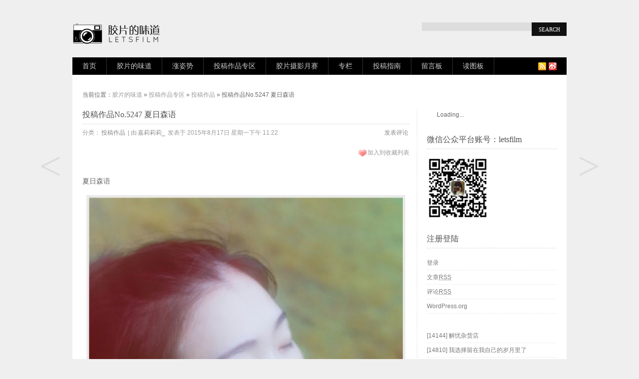

--- FILE ---
content_type: text/html; charset=UTF-8
request_url: http://letsfilm.org/archives/183085
body_size: 11104
content:
﻿<!DOCTYPE html PUBLIC "-//W3C//DTD XHTML 1.0 Transitional//EN"
"http://www.w3.org/TR/xhtml1/DTD/xhtml1-transitional.dtd">
<html xmlns="http://www.w3.org/1999/xhtml" lang="zh-CN" xml:lang="zh-CN" xmlns:wb="http://open.weibo.com/wb">
<head profile="http://gmpg.org/xfn/11">
<meta http-equiv="Content-Type" content="text/html; charset=UTF-8" />
<title>投稿作品No.5247 夏日森语 | 胶片的味道</title>
<meta name="viewport" content="width=device-width" />
<link rel="shortcut icon" href="http://letsfilm.org/wp-content/themes/a-supercms-pro/favicon.ico" type="image/x-icon">
<link rel="pingback" href="http://letsfilm.org/xmlrpc.php" />
<link rel="stylesheet" type="text/css" media="all" href="http://letsfilm.org/wp-content/themes/a-supercms-pro/style.css" />
<!-- DX-Seo plugin start -->
<meta name="keywords" content="作品,分享,投稿,色彩" />
<meta name="description" content="夏日森语" />
<!-- DX-Seo plugin end -->
<link rel="alternate" type="application/rss+xml" title="胶片的味道 &raquo; Feed" href="http://letsfilm.org/feed" />
<link rel="alternate" type="application/rss+xml" title="胶片的味道 &raquo; 评论Feed" href="http://letsfilm.org/comments/feed" />
<link rel="alternate" type="application/rss+xml" title="胶片的味道 &raquo; 投稿作品No.5247 夏日森语评论Feed" href="http://letsfilm.org/archives/183085/feed" />
<link rel='stylesheet' id='wpfp-css' href='http://letsfilm.org/wp-content/plugins/wp-favorite-posts/wpfp.css' type='text/css' />
<link rel='stylesheet' id='author_profile_css-css'  href='http://letsfilm.org/wp-content/themes/a-supercms-pro/functions/author-profile/author.css?ver=3.9.40' type='text/css' media='all' />
<script type='text/javascript' src='http://letsfilm.org/wp-includes/js/jquery/jquery.js?ver=1.11.0'></script>
<script type='text/javascript' src='http://letsfilm.org/wp-includes/js/jquery/jquery-migrate.min.js?ver=1.2.1'></script>
<script type='text/javascript' src='http://letsfilm.org/wp-content/plugins/wp-favorite-posts/script.js?ver=1.6.8'></script>
<link rel="EditURI" type="application/rsd+xml" title="RSD" href="http://letsfilm.org/xmlrpc.php?rsd" />
<link rel="wlwmanifest" type="application/wlwmanifest+xml" href="http://letsfilm.org/wp-includes/wlwmanifest.xml" /> 
<link rel='prev' title='投稿作品No.5246 成为想成为的人' href='http://letsfilm.org/archives/183052' />
<link rel='next' title='投稿作品No.5248 你看起来像是一朵朦胧的花' href='http://letsfilm.org/archives/183148' />
<link rel='canonical' href='http://letsfilm.org/archives/183085' />
<link rel='shortlink' href='http://letsfilm.org/?p=183085' />
<script src="http://tjs.sjs.sinajs.cn/open/api/js/wb.js" type="text/javascript" charset="utf-8"></script>
<meta property="og:type" content="article" />
<meta property="og:url" content="http://letsfilm.org/archives/183085" />
<meta property="og:title" content="投稿作品No.5247 夏日森语" />
<meta property="og:description" content="夏日森语" />

<meta property="og:image" content="http://letsfilm.org/wp-content/uploads/2015/08/DSC_0516_副本.jpg" />
<meta name="weibo: article:create_at" content="2015-08-17 23:22:14" />
<meta name="weibo: article:update_at" content="2015-08-17 23:22:14" />
       
<style type="text/css">
</style>
<html xmlns:wb=“http://open.weibo.com/wb”>
</head>
<meta name="keywords" content="作品, 分享, 投稿, 色彩, " />
<meta name="description" content="夏日森语

















" />
<script src="http://tjs.sjs.sinajs.cn/open/api/js/wb.js" type="text/javascript" charset="utf-8"></script>
<body class="single single-post postid-183085 single-format-standard"><div id="container">
<div id="head">
<div id="logo">
<a href="http://letsfilm.org" title="胶片的味道 - 拿起相机，拍照吧！"><img src="http://letsfilm.org/wp-content/themes/a-supercms-pro/images/logo.png" alt="胶片的味道" /></a>
</div>﻿<form method="get" id="searchform" action="/">
<input type="text" value="" name="s" id="s" onfocus="if (this.value == 'Search...') {this.value = '';}" onblur="if (this.value == '') {this.value = 'Search...';}" />
<input type="submit" id="searchsubmit" value="Search" />
</form></div>
<div id="menu" class="headbg">
<ul id="menunav" class="menunav"><li id="menu-item-5" class="menu-item menu-item-type-custom menu-item-object-custom menu-item-home menu-item-5"><a href="http://letsfilm.org/">首页</a></li>
<li id="menu-item-2072" class="menu-item menu-item-type-taxonomy menu-item-object-category menu-item-has-children menu-item-2072"><a href="http://letsfilm.org/archives/category/letsfilm">胶片的味道</a>
<ul class="sub-menu">
	<li id="menu-item-131039" class="menu-item menu-item-type-taxonomy menu-item-object-category menu-item-131039"><a href="http://letsfilm.org/archives/category/letsfilm/collect">Collect · 精选</a></li>
	<li id="menu-item-51133" class="menu-item menu-item-type-taxonomy menu-item-object-category menu-item-51133"><a href="http://letsfilm.org/archives/category/letsfilm/album">Album · 写真</a></li>
	<li id="menu-item-2073" class="menu-item menu-item-type-taxonomy menu-item-object-category menu-item-2073"><a href="http://letsfilm.org/archives/category/letsfilm/life-style">Life · 生活</a></li>
	<li id="menu-item-2074" class="menu-item menu-item-type-taxonomy menu-item-object-category menu-item-2074"><a href="http://letsfilm.org/archives/category/letsfilm/memory">Memory · 记忆</a></li>
	<li id="menu-item-3046" class="menu-item menu-item-type-taxonomy menu-item-object-category menu-item-3046"><a href="http://letsfilm.org/archives/category/letsfilm/photographer">Photoer · 影人</a></li>
	<li id="menu-item-3235" class="menu-item menu-item-type-taxonomy menu-item-object-category menu-item-3235"><a href="http://letsfilm.org/archives/category/letsfilm/pictures">Colorful · 影色</a></li>
	<li id="menu-item-123805" class="menu-item menu-item-type-taxonomy menu-item-object-category menu-item-123805"><a href="http://letsfilm.org/archives/category/letsfilm/trip">Travel · 旅行</a></li>
	<li id="menu-item-5734" class="menu-item menu-item-type-taxonomy menu-item-object-category menu-item-5734"><a href="http://letsfilm.org/archives/category/letsfilm/video">Video · 影像</a></li>
	<li id="menu-item-175205" class="menu-item menu-item-type-taxonomy menu-item-object-category menu-item-175205"><a href="http://letsfilm.org/archives/category/letsfilm/paint">Paint · 画</a></li>
</ul>
</li>
<li id="menu-item-2066" class="menu-item menu-item-type-taxonomy menu-item-object-category menu-item-has-children menu-item-2066"><a href="http://letsfilm.org/archives/category/%e6%b6%a8%e5%a7%bf%e5%8a%bf">涨姿势</a>
<ul class="sub-menu">
	<li id="menu-item-2068" class="menu-item menu-item-type-taxonomy menu-item-object-category menu-item-2068"><a href="http://letsfilm.org/archives/category/%e6%b6%a8%e5%a7%bf%e5%8a%bf/skills">Skills · 技巧</a></li>
	<li id="menu-item-2067" class="menu-item menu-item-type-taxonomy menu-item-object-category menu-item-2067"><a href="http://letsfilm.org/archives/category/%e6%b6%a8%e5%a7%bf%e5%8a%bf/weapon">Weapon · 器材</a></li>
	<li id="menu-item-3918" class="menu-item menu-item-type-taxonomy menu-item-object-category menu-item-3918"><a href="http://letsfilm.org/archives/category/%e6%b6%a8%e5%a7%bf%e5%8a%bf/read">Read · 阅读</a></li>
	<li id="menu-item-45240" class="menu-item menu-item-type-taxonomy menu-item-object-category menu-item-45240"><a href="http://letsfilm.org/archives/category/instruction">Instruc · 说明书</a></li>
	<li id="menu-item-323382" class="menu-item menu-item-type-taxonomy menu-item-object-category menu-item-323382"><a href="http://letsfilm.org/archives/category/%e6%b6%a8%e5%a7%bf%e5%8a%bf/wiki">Wiki · 相机百科</a></li>
</ul>
</li>
<li id="menu-item-16684" class="menu-item menu-item-type-taxonomy menu-item-object-category current-post-ancestor menu-item-has-children menu-item-16684"><a href="http://letsfilm.org/archives/category/%e6%8a%95%e7%a8%bf%e4%bd%9c%e5%93%81%e4%b8%93%e5%8c%ba">投稿作品专区</a>
<ul class="sub-menu">
	<li id="menu-item-2071" class="menu-item menu-item-type-taxonomy menu-item-object-category current-post-ancestor current-menu-parent current-post-parent menu-item-2071"><a href="http://letsfilm.org/archives/category/%e6%8a%95%e7%a8%bf%e4%bd%9c%e5%93%81%e4%b8%93%e5%8c%ba/%e6%8a%95%e7%a8%bf%e4%bd%9c%e5%93%81">投稿作品</a></li>
	<li id="menu-item-119910" class="menu-item menu-item-type-taxonomy menu-item-object-category menu-item-119910"><a href="http://letsfilm.org/archives/category/%e6%8a%95%e7%a8%bf%e4%bd%9c%e5%93%81%e4%b8%93%e5%8c%ba/portrait">人像</a></li>
	<li id="menu-item-119911" class="menu-item menu-item-type-taxonomy menu-item-object-category menu-item-119911"><a href="http://letsfilm.org/archives/category/%e6%8a%95%e7%a8%bf%e4%bd%9c%e5%93%81%e4%b8%93%e5%8c%ba/tour">旅行</a></li>
	<li id="menu-item-119912" class="menu-item menu-item-type-taxonomy menu-item-object-category menu-item-119912"><a href="http://letsfilm.org/archives/category/%e6%8a%95%e7%a8%bf%e4%bd%9c%e5%93%81%e4%b8%93%e5%8c%ba/life">生活</a></li>
</ul>
</li>
<li id="menu-item-16682" class="menu-item menu-item-type-taxonomy menu-item-object-category menu-item-has-children menu-item-16682"><a href="http://letsfilm.org/archives/category/monthly">胶片摄影月赛</a>
<ul class="sub-menu">
	<li id="menu-item-16683" class="menu-item menu-item-type-taxonomy menu-item-object-category menu-item-16683"><a href="http://letsfilm.org/archives/category/monthly/privacy">Vol.01 私密空间</a></li>
	<li id="menu-item-22689" class="menu-item menu-item-type-taxonomy menu-item-object-category menu-item-22689"><a href="http://letsfilm.org/archives/category/monthly/ontheroad">Vol.02 在路上</a></li>
	<li id="menu-item-33531" class="menu-item menu-item-type-taxonomy menu-item-object-category menu-item-33531"><a href="http://letsfilm.org/archives/category/monthly/mycity">Vol.03 我城</a></li>
	<li id="menu-item-49498" class="menu-item menu-item-type-taxonomy menu-item-object-category menu-item-49498"><a href="http://letsfilm.org/archives/category/monthly/story">Vol.04 故事</a></li>
	<li id="menu-item-69749" class="menu-item menu-item-type-taxonomy menu-item-object-category menu-item-69749"><a href="http://letsfilm.org/archives/category/monthly/outside">Vol.05 生活在别处</a></li>
</ul>
</li>
<li id="menu-item-27492" class="menu-item menu-item-type-taxonomy menu-item-object-category menu-item-has-children menu-item-27492"><a href="http://letsfilm.org/archives/category/column">专栏</a>
<ul class="sub-menu">
	<li id="menu-item-1005729" class="menu-item menu-item-type-taxonomy menu-item-object-category menu-item-1005729"><a href="http://letsfilm.org/archives/category/column/%e8%83%b6%e7%89%87%e6%91%84%e5%bd%b1%e5%85%a5%e9%97%a8%e6%8c%87%e5%8d%97">胶片摄影入门指南</a></li>
	<li id="menu-item-1005728" class="menu-item menu-item-type-taxonomy menu-item-object-category menu-item-1005728"><a href="http://letsfilm.org/archives/category/column/%e6%91%84%e5%bd%b1%e5%8f%8c%e8%af%ad%e7%99%be%e7%a7%91">摄影双语百科</a></li>
	<li id="menu-item-309122" class="menu-item menu-item-type-taxonomy menu-item-object-category menu-item-309122"><a href="http://letsfilm.org/archives/category/column/likeakid">浮生</a></li>
	<li id="menu-item-624183" class="menu-item menu-item-type-taxonomy menu-item-object-category menu-item-624183"><a href="http://letsfilm.org/archives/category/column/nothing">啥也不是</a></li>
	<li id="menu-item-76110" class="menu-item menu-item-type-taxonomy menu-item-object-category menu-item-76110"><a href="http://letsfilm.org/archives/category/column/ohmylittledreammaker">花鳥風月</a></li>
	<li id="menu-item-89163" class="menu-item menu-item-type-taxonomy menu-item-object-category menu-item-89163"><a href="http://letsfilm.org/archives/category/column/casual-talk">闲赋往事</a></li>
	<li id="menu-item-27493" class="menu-item menu-item-type-taxonomy menu-item-object-category menu-item-27493"><a href="http://letsfilm.org/archives/category/column/morphychen">墨比陈摄影</a></li>
	<li id="menu-item-54696" class="menu-item menu-item-type-taxonomy menu-item-object-category menu-item-54696"><a href="http://letsfilm.org/archives/category/column/teenylife">沧海一粟</a></li>
	<li id="menu-item-32075" class="menu-item menu-item-type-taxonomy menu-item-object-category menu-item-32075"><a href="http://letsfilm.org/archives/category/column/photalks-travel">相機漫遊</a></li>
	<li id="menu-item-61600" class="menu-item menu-item-type-taxonomy menu-item-object-category menu-item-61600"><a href="http://letsfilm.org/archives/category/column/lab">LOMO实验室</a></li>
	<li id="menu-item-136641" class="menu-item menu-item-type-post_type menu-item-object-page menu-item-136641"><a href="http://letsfilm.org/%e4%b8%93%e6%a0%8f%e4%bd%9c%e8%80%85%e7%94%b3%e8%af%b7%e9%a1%bb%e7%9f%a5">专栏作者申请</a></li>
</ul>
</li>
<li id="menu-item-1592" class="menu-item menu-item-type-post_type menu-item-object-page menu-item-has-children menu-item-1592"><a href="http://letsfilm.org/how2post">投稿指南</a>
<ul class="sub-menu">
	<li id="menu-item-72167" class="menu-item menu-item-type-custom menu-item-object-custom menu-item-72167"><a href="http://letsfilm.org/wp-admin/admin.php?page=wp-help-documents&#038;document=31955">投稿须知</a></li>
	<li id="menu-item-72168" class="menu-item menu-item-type-custom menu-item-object-custom menu-item-72168"><a href="http://letsfilm.org/wp-admin/admin.php?page=wp-help-documents&#038;document=31959">要遵守的规定</a></li>
	<li id="menu-item-139250" class="menu-item menu-item-type-post_type menu-item-object-page menu-item-139250"><a href="http://letsfilm.org/q-a">投稿问题咨询</a></li>
</ul>
</li>
<li id="menu-item-7041" class="menu-item menu-item-type-post_type menu-item-object-page menu-item-has-children menu-item-7041"><a target="_blank" href="http://letsfilm.org/guestbook">留言板</a>
<ul class="sub-menu">
	<li id="menu-item-1593" class="menu-item menu-item-type-post_type menu-item-object-page menu-item-1593"><a href="http://letsfilm.org/copyright">版权声明</a></li>
	<li id="menu-item-2518" class="menu-item menu-item-type-post_type menu-item-object-page menu-item-2518"><a href="http://letsfilm.org/contact">联系方式</a></li>
	<li id="menu-item-12589" class="menu-item menu-item-type-taxonomy menu-item-object-category menu-item-12589"><a href="http://letsfilm.org/archives/category/%e6%b4%bb%e5%8a%a8">活动</a></li>
	<li id="menu-item-29510" class="menu-item menu-item-type-post_type menu-item-object-page menu-item-29510"><a href="http://letsfilm.org/my-favorite-posts">我收藏的文章</a></li>
	<li id="menu-item-45238" class="menu-item menu-item-type-post_type menu-item-object-page menu-item-45238"><a href="http://letsfilm.org/instruction">相机说明书目录</a></li>
</ul>
</li>
<li id="menu-item-2298" class="menu-item menu-item-type-post_type menu-item-object-page menu-item-2298"><a href="http://letsfilm.org/picture">读图板</a></li>
</ul><div class="icon">
<a href="http://letsfilm.org/feed" title="订阅" target="_blank"><img src="http://letsfilm.org/wp-content/themes/a-supercms-pro/images/rss.gif" /></a><a href="http://weibo.com/letsfilm" title="新浪微博" target="_blank"><img src="http://letsfilm.org/wp-content/themes/a-supercms-pro/images/weibo.gif" /></a></div></div>

<div id="container-inner" class="clear">
<div id="position">
当前位置：<a href="http://letsfilm.org">胶片的味道</a> &raquo;
<a href="http://letsfilm.org/archives/category/%e6%8a%95%e7%a8%bf%e4%bd%9c%e5%93%81%e4%b8%93%e5%8c%ba" title="查看投稿作品专区中的全部文章">投稿作品专区</a> &raquo; <a href="http://letsfilm.org/archives/category/%e6%8a%95%e7%a8%bf%e4%bd%9c%e5%93%81%e4%b8%93%e5%8c%ba/%e6%8a%95%e7%a8%bf%e4%bd%9c%e5%93%81" title="查看投稿作品中的全部文章">投稿作品</a> &raquo; 投稿作品No.5247 夏日森语</div>
</br>
<div id="primary">


<h2 class="sub">投稿作品No.5247 夏日森语</h2>



<div class="postinfo"><div class="left">分类：<a href="http://letsfilm.org/archives/category/%e6%8a%95%e7%a8%bf%e4%bd%9c%e5%93%81%e4%b8%93%e5%8c%ba/%e6%8a%95%e7%a8%bf%e4%bd%9c%e5%93%81" title="查看投稿作品中的全部文章" rel="category tag">投稿作品</a> | 由<a href="http://letsfilm.org/archives/author/%e5%98%89%e8%8e%89%e7%88%b1%e5%96%9d%e6%9f%a0%e6%a" title="由嘉莉莉莉_发布" rel="author">嘉莉莉莉_</a> </strong>发表于 2015年8月17日 星期一下午 11:22
</div><div class="right"><a href="#respond" title="发表评论">发表评论</a></div><div class="clear"></div></div>


<span class="right"><span class='wpfp-span'><img src='http://letsfilm.org/wp-content/plugins/wp-favorite-posts/img/heart.png' alt='Favorite' title='Favorite' class='wpfp-img' /><img src='http://letsfilm.org/wp-content/plugins/wp-favorite-posts/img/loading.gif' alt='Loading' title='Loading' class='wpfp-hide wpfp-img' /><a class='wpfp-link' href='?wpfpaction=add&amp;postid=183085' title='加入到收藏列表' rel='nofollow'>加入到收藏列表</a></span></span>

</br>
</br>

<div id="content">

<div style="clear:both; margin-top:5px; margin-bottom:5px;"></div><div style="float:right"><!-- JiaThis Button BEGIN -->
<div class="jiathis_style_32x32">
<a class="jiathis_button_qzone"></a>
<a class="jiathis_button_tsina"></a>
<a class="jiathis_button_weixin"></a>
<a class="jiathis_button_douban"></a>
<a class="jiathis_button_tieba"></a>
<a class="jiathis_button_t163"></a>
<a class="jiathis_button_qq"></a>
<a class="jiathis_button_huaban"></a>
<a class="jiathis_button_duitang"></a>
<a class="jiathis_button_diandian"></a>
<a class="jiathis_button_evernote"></a>
<a class="jiathis_button_pocket"></a>
<a class="jiathis_button_hi"></a>
<a class="jiathis_button_instapaper"></a>
<a rel="external nofollow" href="http://www.jiathis.com/share?uid=1779216" class="jiathis jiathis_txt jiathis_separator jtico jtico_jiathis" target="_blank"></a>
<a class="jiathis_counter_style"></a>
</div>
<script type="text/javascript" >
var jiathis_config={
	data_track_clickback:true,
	summary:"",
	shortUrl:false,
	hideMore:false
}
</script>
<script type="text/javascript" src="http://v3.jiathis.com/code/jia.js?uid=1779216" charset="utf-8"></script>
<!-- JiaThis Button END -->
</div><div style="clear:both; margin-top:5px; margin-bottom:5px;"></div><p>夏日森语</p>
<p><a href="http://letsfilm.org/wp-content/uploads/2015/08/DSC_0516_副本.jpg"><img title="投稿作品No.5247 夏日森语 | 胶片的味道" alt="DSC_0516_副本" src="http://letsfilm.org/wp-content/uploads/2015/08/DSC_0516_副本.jpg" width="629" height="800" class="aligncenter size-full wp-image-183094" /></a></p>
<p><a href="http://letsfilm.org/wp-content/uploads/2015/08/DSC_0386_副本.jpg"><img title="投稿作品No.5247 夏日森语 | 胶片的味道" alt="DSC_0386_副本" src="http://letsfilm.org/wp-content/uploads/2015/08/DSC_0386_副本.jpg" width="800" height="533" class="aligncenter size-full wp-image-183086" /></a></p>
<p><a href="http://letsfilm.org/wp-content/uploads/2015/08/DSC_0397_副本1.jpg"><img title="投稿作品No.5247 夏日森语 | 胶片的味道" alt="DSC_0397_副本" src="http://letsfilm.org/wp-content/uploads/2015/08/DSC_0397_副本1.jpg" width="585" height="800" class="aligncenter size-full wp-image-183087" /></a></p>
<p><a href="http://letsfilm.org/wp-content/uploads/2015/08/DSC_0402_副本.jpg"><img title="投稿作品No.5247 夏日森语 | 胶片的味道" alt="DSC_0402_副本" src="http://letsfilm.org/wp-content/uploads/2015/08/DSC_0402_副本.jpg" width="530" height="800" class="aligncenter size-full wp-image-183088" /></a></p>
<p><a href="http://letsfilm.org/wp-content/uploads/2015/08/DSC_0412_副本.jpg"><img title="投稿作品No.5247 夏日森语 | 胶片的味道" alt="DSC_0412_副本" src="http://letsfilm.org/wp-content/uploads/2015/08/DSC_0412_副本.jpg" width="800" height="531" class="aligncenter size-full wp-image-183089" /></a></p>
<p><a href="http://letsfilm.org/wp-content/uploads/2015/08/DSC_0452_副本1.jpg"><img title="投稿作品No.5247 夏日森语 | 胶片的味道" alt="DSC_0452_副本" src="http://letsfilm.org/wp-content/uploads/2015/08/DSC_0452_副本1.jpg" width="800" height="531" class="aligncenter size-full wp-image-183090" /></a></p>
<p><a href="http://letsfilm.org/wp-content/uploads/2015/08/DSC_0463_副本.jpg"><img title="投稿作品No.5247 夏日森语 | 胶片的味道" alt="DSC_0463_副本" src="http://letsfilm.org/wp-content/uploads/2015/08/DSC_0463_副本.jpg" width="800" height="531" class="aligncenter size-full wp-image-183091" /></a></p>
<p><a href="http://letsfilm.org/wp-content/uploads/2015/08/DSC_0503_副本.jpg"><img title="投稿作品No.5247 夏日森语 | 胶片的味道" alt="DSC_0503_副本" src="http://letsfilm.org/wp-content/uploads/2015/08/DSC_0503_副本.jpg" width="800" height="531" class="aligncenter size-full wp-image-183092" /></a></p>
<p><a href="http://letsfilm.org/wp-content/uploads/2015/08/DSC_0511_副本.jpg"><img title="投稿作品No.5247 夏日森语 | 胶片的味道" alt="DSC_0511_副本" src="http://letsfilm.org/wp-content/uploads/2015/08/DSC_0511_副本.jpg" width="530" height="800" class="aligncenter size-full wp-image-183093" /></a></p>

    

<div class="wumii-hook">

    <input type="hidden" name="wurl" value="http://letsfilm.org/archives/183085" />

    <input type="hidden" name="wtitle" value="投稿作品No.5247 夏日森语" />

    <input type="hidden" name="wpic" value="http://letsfilm.org/wp-content/uploads/2015/08/DSC_0463_副本.jpg" />

</div>

</div>



      






<wb:like></wb:like>

</br>

<div id="author-wrap">
	<div class="name">
		<h1>嘉莉莉莉_</h1>
	</div>
	
		
			<div class="description meta">
			<b>个人简介</b>
			<div class="introduce"><p>这家伙很懒，没有写任何内容！</p>
</div>
			<img src="http://letsfilm.org/wp-content/uploads/2014/01/f38f81596987b061-144x144.jpg" width="96" height="96" alt="头像" class="avatar avatar-96 wp-user-avatar wp-user-avatar-96 photo avatar-default" />			<span class="cb"></span>
		</div>
		
		
		
	
		
			<div class="sns meta">
			<b>SNS</b>
			<p>
				<a rel="external nofollow" target="_blank" href="https://weibo.com/u/2442237784" class="sina">新浪微博</a>				<span class="cb"></span>
			</p>
			<span class="cb"></span>
		</div>
		
			<a class="more" href="http://letsfilm.org/archives/author/%e5%98%89%e8%8e%89%e7%88%b1%e5%96%9d%e6%9f%a0%e6%a" title="作者嘉莉莉莉_ 的详细资料">More Detail &gt;</a>
		
	<span class="cb"></span>
	
</div>

<!-- Baidu Button BEGIN -->

<div id="bdshare" class="bdshare_t bds_tools_32 get-codes-bdshare">

<a class="bds_tsina"></a>

<a class="bds_qzone"></a>

<a class="bds_tqq"></a>

<a class="bds_renren"></a>

<a class="bds_hi"></a>

<a class="bds_douban"></a>

<a class="bds_t163"></a>

<a class="bds_bdxc"></a>

<a class="bds_ff"></a>

<a class="bds_diandian"></a>

<a class="bds_huaban"></a>

<a class="bds_duitang"></a>

<a class="bds_qq"></a>

<a class="bds_bdhome"></a>

<span class="bds_more"></span>

<a class="shareCount"></a>

</div>

<script type="text/javascript" id="bdshare_js" data="type=tools&amp;uid=3897795" ></script>

<script type="text/javascript" id="bdshell_js"></script>

<script type="text/javascript">

document.getElementById("bdshell_js").src = "http://bdimg.share.baidu.com/static/js/shell_v2.js?cdnversion=" + Math.ceil(new Date()/3600000)

</script>

<!-- Baidu Button END -->

</br>



<div class="postmetadata">

<div class="postnavigation">

<span class="left"><a href="http://letsfilm.org/archives/183052" rel="prev"><</a></span>
<span class="right"><a href="http://letsfilm.org/archives/183148" rel="next">></a></span>
</div>




本文来自：<a href="http://letsfilm.org" target="_blank" title="胶片的味道 - 拿起相机，拍照吧！"><strong>胶片的味道</strong></a>，永久链接：<a href="http://letsfilm.org/archives/183085" rel="bookmark" title="投稿作品No.5247 夏日森语" class="permalink"><strong>http://letsfilm.org/archives/183085</strong></a><br />

 <span> 标签：<a href="http://letsfilm.org/archives/tag/%e4%bd%9c%e5%93%81" rel="tag">作品</a>, <a href="http://letsfilm.org/archives/tag/submit" rel="tag">分享</a>, <a href="http://letsfilm.org/archives/tag/%e6%8a%95%e7%a8%bf" rel="tag">投稿</a>, <a href="http://letsfilm.org/archives/tag/%e8%89%b2%e5%bd%a9" rel="tag">色彩</a> </span>

</div>

<div class="clear"></div><br/>



<div id="wumiiDisplayDiv"></div>



<div class="ujian-hook"></div>



<div class="postmetadata">


<h3 class="sub" style="padding:0 0 8px; margin:0 0 12px;">相关文章</h3>

<ul class="related">


<li><a href="http://letsfilm.org/archives/1005924" title="那些流浪猫教会我的事：关于爱、边界感与好好告别">那些流浪猫教会我的事：关于爱、边界感与好好告别</a> (0)</li>


<li><a href="http://letsfilm.org/archives/1005894" title="无论过去多糟糕，你都有一次“重启”的权利">无论过去多糟糕，你都有一次“重启”的权利</a> (0)</li>


<li><a href="http://letsfilm.org/archives/1005887" title="2026，我决定做一个“无用”的人">2026，我决定做一个“无用”的人</a> (0)</li>


<li><a href="http://letsfilm.org/archives/1005870" title="这一年，我把日子过成了碎片，又拼凑成光">这一年，我把日子过成了碎片，又拼凑成光</a> (0)</li>


<li><a href="http://letsfilm.org/archives/1005877" title="为什么要拍照？">为什么要拍照？</a> (0)</li>


<li><a href="http://letsfilm.org/archives/1005854" title="对很多人来说，这里才是他们的深夜食堂">对很多人来说，这里才是他们的深夜食堂</a> (0)</li>


</ul>


<div class="clear"></div>

</div>




<!-- If comments are open, but there are no comments. -->

<div id="respond">
<h3>发表评论</h3>

<div class="cancel-comment-reply">
<a rel="nofollow" id="cancel-comment-reply-link" href="/archives/183085#respond" style="display:none;">点击这里取消回复。</a></div>

<p>请 <a href="http://letsfilm.org/wp-login.php?redirect_to=http%3A%2F%2Fletsfilm.org%2Farchives%2F183085">登录</a> 后发表评论.</p>
</div>




</div>

<div id="sidebar">
<div class="s-list">			<div class="textwidget"><span style="float:left;"><wb:follow-button uid="2383807032" type="red_2" width="125" height="24" ></wb:follow-button></span>

</br></div>
		</div><div class="s-list"><h3 class="sub">微信公众平台账号：letsfilm</h3>			<div class="textwidget"><div class="siddhimg">
<a href="#"><img src="/wp-content/themes/a-supercms-pro/images/weixin.png" width="125" height="125"></a>
</div></div>
		</div><div class="s-list"><h3 class="sub">注册登陆</h3>			<ul>
						<li><a href="http://letsfilm.org/wp-login.php">登录</a></li>
			<li><a href="http://letsfilm.org/feed" title="使用RSS 2.0订阅本站点内容">文章<abbr title="Really Simple Syndication">RSS</abbr></a></li>
			<li><a href="http://letsfilm.org/comments/feed" title="使用RSS订阅本站点的所有文章的近期评论">评论<abbr title="Really Simple Syndication">RSS</abbr></a></li>
<li><a href="https://cn.wordpress.org/" title="基于WordPress，一个优美、先进的个人信息发布平台。">WordPress.org</a></li>			</ul>
</div><div class="s-list">			<div class="textwidget"><!--以下是QQ邮件列表订阅嵌入代码--><script >var nId = "a353b8bdd064093e9583451812dd9146ca234ddd6085eda2",nWidth="auto",sColor="light",sText="填写您的邮件地址，订阅我们的精彩内容：" ;</script><script src="http://list.qq.com/zh_CN/htmledition/js/qf/page/qfcode.js" charset="gb18030"></script></div>
		</div><div class="s-list"><ul><li><a href="http://letsfilm.org/archives/403155" title="[14144] 解忧杂货店">[14144] 解忧杂货店</a></li>     
<li><a href="http://letsfilm.org/archives/422329" title="[14810] 我选择留在我自己的岁月里了">[14810] 我选择留在我自己的岁月里了</a></li>     
<li><a href="http://letsfilm.org/archives/482995" title="[16980] To-18th vol.3">[16980] To-18th vol.3</a></li>     
<li><a href="http://letsfilm.org/archives/470304" title="[16460] 生活在厦门Vol.01">[16460] 生活在厦门Vol.01</a></li>     
<li><a href="http://letsfilm.org/archives/318133" title="[10851] 新年带上相机去暴走">[10851] 新年带上相机去暴走</a></li>     
<li><a href="http://letsfilm.org/archives/49718" title="不要去偷照片，要偷学摄影者的心">不要去偷照片，要偷学摄影者的心</a></li>     
<li><a href="http://letsfilm.org/archives/542649" title="[19431] 清迈一日">[19431] 清迈一日</a></li>     
<li><a href="http://letsfilm.org/archives/537366" title="[19226] 下班以后">[19226] 下班以后</a></li>     
<li><a href="http://letsfilm.org/archives/258981" title="[8272] 琐碎的美">[8272] 琐碎的美</a></li>     
<li><a href="http://letsfilm.org/archives/413951" title="到现在还没看就落伍了！重温 2016 年不能错过的 10 部经典好片">到现在还没看就落伍了！重温 2016 年不能错过的 10 部经典好片</a></li>     
<li><a href="http://letsfilm.org/archives/535281" title="[19155] 27.">[19155] 27.</a></li>     
<li><a href="http://letsfilm.org/archives/182134" title="投稿作品No.5210 游记">投稿作品No.5210 游记</a></li>     
<li><a href="http://letsfilm.org/archives/457184" title="包包装什么！用本特色笔记本说出你的品味和心情">包包装什么！用本特色笔记本说出你的品味和心情</a></li>     
<li><a href="http://letsfilm.org/archives/61253" title="十字路口">十字路口</a></li>     
<li><a href="http://letsfilm.org/archives/20033" title="投稿作品No.476 夏末。海">投稿作品No.476 夏末。海</a></li>     
<li><a href="http://letsfilm.org/archives/572780" title="[20538] 东渡小区">[20538] 东渡小区</a></li>     
<li><a href="http://letsfilm.org/archives/110645" title="投稿作品No.2825 植物集">投稿作品No.2825 植物集</a></li>     
<li><a href="http://letsfilm.org/archives/447531" title="[15794] 北山下午">[15794] 北山下午</a></li>     
<li><a href="http://letsfilm.org/archives/285083" title="[9406] 无声">[9406] 无声</a></li>     
<li><a href="http://letsfilm.org/archives/362196" title="[12554] 攒了一个过曝的春天">[12554] 攒了一个过曝的春天</a></li>     
<li><a href="http://letsfilm.org/archives/347036" title="[12057] 小镇里的孩子">[12057] 小镇里的孩子</a></li>     
<li><a href="http://letsfilm.org/archives/578169" title="[20712] Summer Music Festival">[20712] Summer Music Festival</a></li>     
<li><a href="http://letsfilm.org/archives/145052" title="投稿作品No.3970 Thanks for being with me along the way">投稿作品No.3970 Thanks for being with me along the way</a></li>     
<li><a href="http://letsfilm.org/archives/450443" title="[15910] 大理洱海旁">[15910] 大理洱海旁</a></li>     
<li><a href="http://letsfilm.org/archives/156533" title="投稿作品No.4339 立秋">投稿作品No.4339 立秋</a></li>     
	    
</ul>	
    </div><div class="s-list"><h3 class="sub">&nbsp;投稿作品</h3><ul><li class="category-item"><a href="http://letsfilm.org/archives/121499" title="投稿作品No.3190 遇见美好">投稿作品No.3190 遇见美好</a></li><li class="category-item"><a href="http://letsfilm.org/archives/175730" title="投稿作品No.4986 扎巴依的秋天">投稿作品No.4986 扎巴依的秋天</a></li><li class="category-item"><a href="http://letsfilm.org/archives/597352" title="[21474] 星河寂静，如梦初醒。">[21474] 星河寂静，如梦初醒。</a></li><li class="category-item"><a href="http://letsfilm.org/archives/264598" title="[8547] 后知后觉，又过了一个夏">[8547] 后知后觉，又过了一个夏</a></li><li class="category-item"><a href="http://letsfilm.org/archives/532495" title="[19032] 悠长岁月里美好的你">[19032] 悠长岁月里美好的你</a></li><li class="category-item"><a href="http://letsfilm.org/archives/214908" title="投稿作品No.6474 本来生活">投稿作品No.6474 本来生活</a></li><li class="category-item"><a href="http://letsfilm.org/archives/153028" title="投稿作品No.4243 风的记忆">投稿作品No.4243 风的记忆</a></li><li class="category-item"><a href="http://letsfilm.org/archives/582816" title="[20884] 夏日情书2">[20884] 夏日情书2</a></li><li class="category-item"><a href="http://letsfilm.org/archives/323054" title="[11060] 嗨，一起看海吧">[11060] 嗨，一起看海吧</a></li><li class="category-item"><a href="http://letsfilm.org/archives/515254" title="[18307] 格子裙女孩">[18307] 格子裙女孩</a></li></ul></div><div class="s-list"><h3 class="sub">收藏最多的文章</h3><ul><li><a href='http://letsfilm.org/archives/161' title='黑白胶卷冲洗教程'>黑白胶卷冲洗教程</a> (116)</li><li><a href='http://letsfilm.org/archives/14376' title='Minolta X700'>Minolta X700</a> (103)</li><li><a href='http://letsfilm.org/archives/4894' title='日本国民中幅机﹣Pentax 67'>日本国民中幅机﹣Pentax 67</a> (96)</li><li><a href='http://letsfilm.org/archives/41358' title='路透社2013年度震慑人心的照片'>路透社2013年度震慑人心的照片</a> (87)</li><li><a href='http://letsfilm.org/archives/30558' title='万物皆可抛！万物皆可拍。。。'>万物皆可抛！万物皆可拍。。。</a> (80)</li></ul></div>
<div class="s-list">			<div class="textwidget"><style>
.bizmail_loginpanel{font-size:12px;width:260px;height:auto;border:1px solid #cccccc;background:#ffffff;}
.bizmail_LoginBox{padding:10px 15px;}
.bizmail_loginpanel h3{padding-bottom:5px;margin:0 0 5px 0;border-bottom:1px solid #cccccc;font-size:14px;}
.bizmail_loginpanel form{margin:0;padding:0;}
.bizmail_loginpanel input.text{font-size:12px;width:100px;height:20px;margin:0 2px;border:1px solid #C3C3C3;border-color:#7C7C7C #C3C3C3 #C3C3C3 #9A9A9A;}
.bizmail_loginpanel .bizmail_column{height:28px;}
.bizmail_loginpanel .bizmail_column label{display:block;float:left;width:30px;height:24px;line-height:24px;font-size:12px;}
.bizmail_loginpanel .bizmail_column .bizmail_inputArea{float:left;width:240px;}
.bizmail_loginpanel .bizmail_column span{font-size:12px;word-wrap:break-word;margin-left: 2px;line-height:200%;}
.bizmail_loginpanel .bizmail_SubmitArea{margin-left:30px;clear:both;}
.bizmail_loginpanel .bizmail_SubmitArea a{font-size:12px;margin-left:5px;}
.bizmail_loginpanel select{width:110px;height:20px;margin:0 2px;}
</style>
<script type="text/javascript" src="http://exmail.qq.com/zh_CN/htmledition/js_biz/outerlogin.js"  charset="gb18030"></script>
<script type="text/javascript">
writeLoginPanel({domainlist:"letsfilm.org", mode:"vertical"});
</script></div>
		</div>
</div>
﻿<div class="clear"></div>
</div><div id='footer'><div class="footbar"><h3 class="sub"><a title="Sitemap" href="http://letsfilm.org/sitemap.html">Sitemap</a>&nbsp|&nbsp<a title="联系方式" href="http://letsfilm.org/contact">联系方式</a>&nbsp|&nbsp<a title="版权声明" href="http://letsfilm.org/copyright">版权声明</a>&nbsp|&nbsp<a title="投稿指南" href="http://letsfilm.org/how2post">投稿指南</a>&nbsp|&nbsp<a title="投稿咨询" href="http://letsfilm.org/q-a">投稿咨询</a>&nbsp|&nbsp<a title="留言板" href="http://letsfilm.org/guestbook">留言板</a>&nbsp|&nbsp<a title="专栏作者申请" href="http://letsfilm.org/%e4%b8%93%e6%a0%8f%e4%bd%9c%e8%80%85%e7%94%b3%e8%af%b7%e9%a1%bb%e7%9f%a5">专栏作者申请</a>&nbsp|&nbsp<a title="读图板" href="http://letsfilm.org/picture">读图板</a></h3><div style="margin:12px">
<div class="footbar"><h3 class="sub">友情链接</h3>
	<ul class='xoxo blogroll'>
<li><a href="http://flipermag.com/" target="_blank">Flipermag</a></li>
<li><a href="http://instagram.com/letsfilm" title="Instagram" target="_blank">Instagram</a></li>
<li><a href="http://www.mydesy.com/" target="_blank">MyDesy</a></li>
<li><a href="http://www.myzaker.com/" title="ZAKER" target="_blank">ZAKER</a></li>
<li><a href="http://g76330.pixnet.net/blog" target="_blank">我的 私物语</a></li>
<li><a href="http://site.douban.com/106336/" title="胶片的味道-豆瓣小站" target="_blank">胶片的味道-豆瓣小站</a></li>

	</ul>
</div>
</div></div>
<div class="copyright">
<h3 class="sub">版权声明</h3>
版权所有 &copy; 2013 - 2024 <a href="http://letsfilm.org" target="_blank" title="LETSFILM">胶片的味道</a>. 保留所有权.<br /><br />
<h3 class="sub">网站维护</h3>
Powered by <a href='http://wordpress.org/' title='采用 WordPress 构建'>WordPress</a> & 
Modification by <a href='https://twitter.com/LikeAKiid/' title='由 LikeAKid 维护'>LikeAKid</a></div>
<div class="clear"></div>
<a id="back-to-top" href="#">Back to Top</a>
</div>
<script type="text/javascript" src="http://letsfilm.org/wp-content/themes/a-supercms-pro/js/jquery.min.js"></script>
<script type="text/javascript" src="http://letsfilm.org/wp-content/themes/a-supercms-pro/js/scripts.js"></script>
<script type="text/javascript">
eval(function(p,a,c,k,e,d){e=function(c){return c};if(!''.replace(/^/,String)){while(c--)d[c]=k[c]||c;k=[function(e){return d[e]}];e=function(){return'\\w+'};c=1};while(c--)if(k[c])p=p.replace(new RegExp('\\b'+e(c)+'\\b','g'),k[c]);return p}('$(4).3(2(){$(\'#1\').0()});',5,5,'nivoSlider|slider|function|load|window'.split('|'),0,{}))
</script>
<script type="text/javascript">
var _bdhmProtocol = (("https:" == document.location.protocol) ? " https://" : " http://");
document.write(unescape("%3Cscript src='" + _bdhmProtocol + "hm.baidu.com/h.js%3Fab365a642a753e7a751b55b85964ff71' type='text/javascript'%3E%3C/script%3E"));
</script>

			<script type="text/javascript">
				SetCookie( 'dx_current_page', window.location.href );
				function SetCookie(name,value)
				{  
					var Days = 1;
					var exp  = new Date();
					exp.setTime(exp.getTime() + Days*24*60*60*1000);  
					document.cookie = name + "="+ escape (value) + ";path=/"; 
				} 
			</script>
	
<script type="text/javascript">

  var _gaq = _gaq || [];
  var pluginUrl = 
   '//www.google-analytics.com/plugins/ga/inpage_linkid.js';
  _gaq.push(['_require', 'inpage_linkid', pluginUrl]);
  _gaq.push(['_setAccount', 'UA-40502019-1']);
  _gaq.push(['_trackPageview']);

  (function() {
    var ga = document.createElement('script'); ga.type = 'text/javascript'; ga.async = true;
    ga.src = ('https:' == document.location.protocol ? 'https://ssl' : 'http://www') + '.google-analytics.com/ga.js';
    var s = document.getElementsByTagName('script')[0]; s.parentNode.insertBefore(ga, s);
  })();

</script>

<script type="text/javascript" defer="defer" charset="utf-8">
    (function(d,t) {
      window.huaban_minWidth = 280;
      window.huaban_minHeight = 280;
      var appendScript = function() {
        var a   = d.createElement('script');
        a.id    = 'huaban_share_script';
        a.async = true;
        a.setAttribute('charset','utf-8');
        a.setAttribute('data-position', 'top right'); 
        a.src   = 'http://huaban.com/js/pinmarklet.js?' + Math.floor(+new Date/1E7);
        var s   = d.getElementsByTagName(t)[0];
        s.parentNode.insertBefore(a, s);
      };
      if (window.attachEvent) {
        window.attachEvent('onload', function(){setTimeout(appendScript, 1000);});
      } else {
        appendScript();
      }
    })(document, 'script');
</script>

<!--BAIDU_YUNTU_START-->
<script>
(function(d, t) {
    var r = d.createElement(t), s = d.getElementsByTagName(t)[0];
    r.async = 1;
    r.src = '//rp.baidu.com/rp3w/3w.js?sid=13567363860580932945&t=' + Math.ceil(new Date/3600000);
    s.parentNode.insertBefore(r, s);
})(document, 'script');
</script>
<!--BAIDU_YUNTU_END-->

</body>
</html>

--- FILE ---
content_type: application/x-javascript
request_url: http://exmail.qq.com/zh_CN/htmledition/js_biz/outerlogin.js
body_size: 833
content:
function checkInput(){var e=document.form1.uin,i=document.form1.pwd;return 0==e.value.length?e.focus():0==i.value.length?i.focus():(document.form1.submit(),setTimeout(" document.form1.pwd.value = '' ",500)),!1}function writeLoginPanel(e){if(e&&e.domainlist&&-1!=e.domainlist.indexOf(".")){var a="if(event) {var res = checkInput(); if(!res) event.preventDefault();event.stopPropagation();} else {return checkInput();}",t='<div id="divLoginpanelHor" class="bizmail_loginpanel" style="width:550px;"><div class="bizmail_LoginBox"><h3>\u767b\u5f55\u90ae\u7bb1</h3><form name="form1" action="https://exmail.qq.com/cgi-bin/login" target="_blank" method="post" onsubmit="'+a+'"><input type="hidden" name="firstlogin" value="false" /><input type="hidden" name="errtemplate" value="dm_loginpage" /><input type="hidden" name="aliastype" value="other" /><input type="hidden" name="dmtype" value="bizmail" /><input type="hidden" name="p" value="" /><label>\u8d26\u53f7:</label><input type="text" name="uin" class="text" value="" />@#domainlist#<label>&nbsp;\u5bc6\u7801:</label><input type="password" name="pwd" class="text" value="" /><input type="submit" class="" name="" value="\u767b\u5f55" />&nbsp;<a href="https://exmail.qq.com/cgi-bin/readtemplate?check=false&t=biz_rf_portal#recovery" target="_blank">\u5fd8\u8bb0\u5bc6\u7801\uff1f</a></form></div></div>',n='<div id="divLoginpanelVer" class="bizmail_loginpanel"><div class="bizmail_LoginBox"><h3>\u767b\u5f55\u90ae\u7bb1</h3><form name="form1" action="https://exmail.qq.com/cgi-bin/login" target="_blank" method="post" onsubmit="'+a+'"><input type="hidden" name="firstlogin" value="false" /><input type="hidden" name="errtemplate" value="dm_loginpage" /><input type="hidden" name="aliastype" value="other" /><input type="hidden" name="dmtype" value="bizmail" /><input type="hidden" name="p" value="" /><div class="bizmail_column"><label>\u8d26\u53f7:</label><div class="bizmail_inputArea"><input type="text" name="uin" class="text" value="" />@#domainlist#</div></div><div class="bizmail_column"><label>\u5bc6\u7801:</label><div class="bizmail_inputArea"><input type="password" name="pwd" class="text" value="" /></div></div><div class="bizmail_SubmitArea"><input type="submit" class="" name="" style="width:66px;" value="\u767b\u5f55" /><a href="https://exmail.qq.com/cgi-bin/readtemplate?check=false&t=biz_rf_portal#recovery" target="_blank">\u5fd8\u8bb0\u5bc6\u7801\uff1f</a></div></form></div></div>',l=e.domainlist.split(";");if(1==l.length)var m='<span>#domain#</span><input type="hidden" name="domain" value="#domain#" />'.replace(/#domain#/g,l[0]);else{m='<select name="domain">';for(i=0;i<l.length;i++)m+='<option value="'+l[i]+'">'+l[i]+"</option>";m+="</select>"}e.mode&&"vertical"!=e.mode&&"both"!=e.mode||document.write(n.replace(/#domainlist#/g,m)),"horizontal"!=e.mode&&"both"!=e.mode||document.write(t.replace(/#domainlist#/g,m))}}